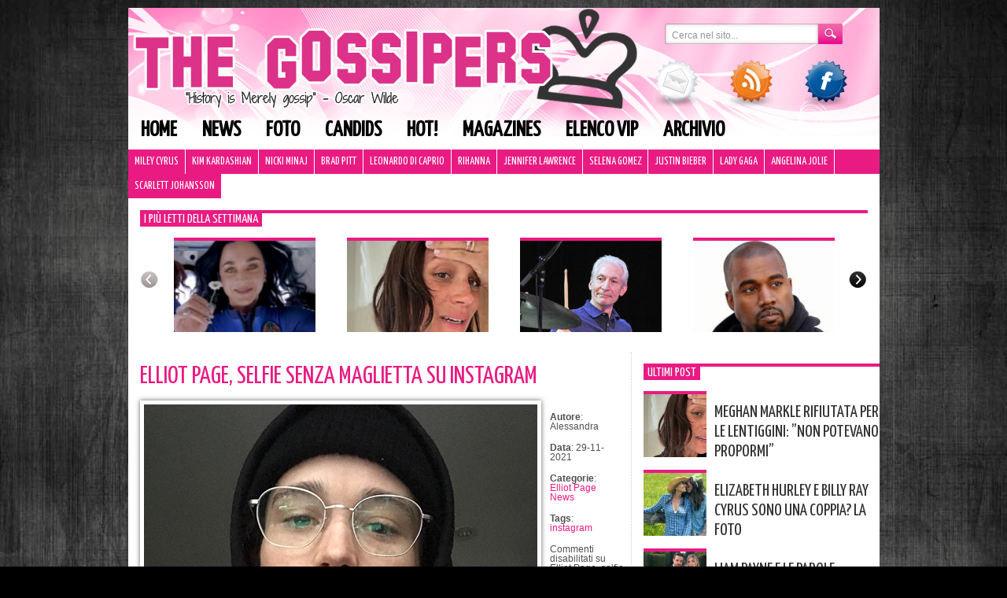

--- FILE ---
content_type: text/html; charset=UTF-8
request_url: https://www.thegossipers.com/gossip/elliot-page-selfie-senza-maglietta-su-instagram.asp
body_size: 11723
content:
<!DOCTYPE html PUBLIC "-//W3C//DTD XHTML 1.0 Transitional//EN" "//www.w3.org/TR/xhtml1/DTD/xhtml1-transitional.dtd"><html
xmlns="//www.w3.org/1999/xhtml" lang="it-IT"><head
profile="//gmpg.org/xfn/11"><meta
http-equiv="Content-Type" content="text/html; charset=UTF-8" /><title>Elliot Page, selfie senza maglietta su Instagram | Gossip</title><meta
name="generator" content="WordPress 4.9.9" /><link
rel="stylesheet" href="https://www.thegossipers.com/wp-content/themes/thegossipers/style.css?v=2" type="text/css" media="screen" /><link
rel="alternate" type="application/rss+xml" title="Gossip RSS Feed" href="https://www.thegossipers.com/feed" /><link
rel="pingback" href="https://www.thegossipers.com/xmlrpc.php" /><link
href='https://fonts.googleapis.com/css?family=Yanone+Kaffeesatz' rel='stylesheet' type='text/css'> <script type="text/javascript" src="https://www.thegossipers.com/wp-content/plugins/detect-adblock/js/ads.js"></script> <script type="text/javascript">if( window.AlobaidiDetectAdBlock === undefined ){
        		window.location = "https://www.thegossipers.com/?alobaidi_detect_adblock=true";
      		}</script> <link
rel="stylesheet" href="https://www.thegossipers.com/wp-content/plugins/MyAvatars/style.css" type="text/css" media="screen" /><meta
name="description"  content="Foto: @ Instagram/ Elliot Page Elliot Page ha condiviso su Instagram un selfie allo specchio in cui è ritratto senza maglietta. L&#039;attore ha appena acquistato un nuovo smartphone ed ha approfittato dell&#039;occasione per scattarsi un selfie e mostrare ai fan la qualità della fotocamera. &quot;Oh bene, il mio nuovo telefono" /><meta
name="keywords"  content="instagram,elliot page,news" /><link
rel="canonical" href="https://www.thegossipers.com/gossip/elliot-page-selfie-senza-maglietta-su-instagram.asp" /><link
rel="amphtml" href="https://www.thegossipers.com/gossip/elliot-page-selfie-senza-maglietta-su-instagram.asp/amp" /><meta
name="generator" content="AMP for WP 1.1.1"/><link
rel='dns-prefetch' href='//cdn.radiantmediatechs.com' /><link
rel='dns-prefetch' href='//ajax.googleapis.com' /><link
rel='dns-prefetch' href='//s.w.org' /> <script type="text/javascript">/*<![CDATA[*/window._wpemojiSettings = {"baseUrl":"https:\/\/s.w.org\/images\/core\/emoji\/11\/72x72\/","ext":".png","svgUrl":"https:\/\/s.w.org\/images\/core\/emoji\/11\/svg\/","svgExt":".svg","source":{"concatemoji":"https:\/\/www.thegossipers.com\/wp-includes\/js\/wp-emoji-release.min.js?ver=cb7b2ea836a20612f6cd6a220a7bf27a"}};
			!function(a,b,c){function d(a,b){var c=String.fromCharCode;l.clearRect(0,0,k.width,k.height),l.fillText(c.apply(this,a),0,0);var d=k.toDataURL();l.clearRect(0,0,k.width,k.height),l.fillText(c.apply(this,b),0,0);var e=k.toDataURL();return d===e}function e(a){var b;if(!l||!l.fillText)return!1;switch(l.textBaseline="top",l.font="600 32px Arial",a){case"flag":return!(b=d([55356,56826,55356,56819],[55356,56826,8203,55356,56819]))&&(b=d([55356,57332,56128,56423,56128,56418,56128,56421,56128,56430,56128,56423,56128,56447],[55356,57332,8203,56128,56423,8203,56128,56418,8203,56128,56421,8203,56128,56430,8203,56128,56423,8203,56128,56447]),!b);case"emoji":return b=d([55358,56760,9792,65039],[55358,56760,8203,9792,65039]),!b}return!1}function f(a){var c=b.createElement("script");c.src=a,c.defer=c.type="text/javascript",b.getElementsByTagName("head")[0].appendChild(c)}var g,h,i,j,k=b.createElement("canvas"),l=k.getContext&&k.getContext("2d");for(j=Array("flag","emoji"),c.supports={everything:!0,everythingExceptFlag:!0},i=0;i<j.length;i++)c.supports[j[i]]=e(j[i]),c.supports.everything=c.supports.everything&&c.supports[j[i]],"flag"!==j[i]&&(c.supports.everythingExceptFlag=c.supports.everythingExceptFlag&&c.supports[j[i]]);c.supports.everythingExceptFlag=c.supports.everythingExceptFlag&&!c.supports.flag,c.DOMReady=!1,c.readyCallback=function(){c.DOMReady=!0},c.supports.everything||(h=function(){c.readyCallback()},b.addEventListener?(b.addEventListener("DOMContentLoaded",h,!1),a.addEventListener("load",h,!1)):(a.attachEvent("onload",h),b.attachEvent("onreadystatechange",function(){"complete"===b.readyState&&c.readyCallback()})),g=c.source||{},g.concatemoji?f(g.concatemoji):g.wpemoji&&g.twemoji&&(f(g.twemoji),f(g.wpemoji)))}(window,document,window._wpemojiSettings);/*]]>*/</script> <style type="text/css">img.wp-smiley,
img.emoji {
	display: inline !important;
	border: none !important;
	box-shadow: none !important;
	height: 1em !important;
	width: 1em !important;
	margin: 0 .07em !important;
	vertical-align: -0.1em !important;
	background: none !important;
	padding: 0 !important;
}</style><link
rel='stylesheet' id='correlati_slidebox-css'  href='https://www.thegossipers.com/wp-content/plugins/correlati_slidebox/correlati_slidebox.css?v=2&#038;ver=cb7b2ea836a20612f6cd6a220a7bf27a' type='text/css' media='all' /><link
rel='stylesheet' id='st-widget-css'  href='https://www.thegossipers.com/wp-content/plugins/share-this/css/style.css?ver=cb7b2ea836a20612f6cd6a220a7bf27a' type='text/css' media='all' /><link
rel='stylesheet' id='wp-pagenavi-css'  href='https://www.thegossipers.com/wp-content/plugins/wp-pagenavi/pagenavi-css.css?ver=2.70' type='text/css' media='all' /> <script>if (document.location.protocol != "https:") {document.location = document.URL.replace(/^http:/i, "https:");}</script><script type='text/javascript' src='//cdn.radiantmediatechs.com/rmp/4.6.32/js/rmp.min.js?ver=cb7b2ea836a20612f6cd6a220a7bf27a'></script> <script type='text/javascript' src='https://ajax.googleapis.com/ajax/libs/jquery/1.7.1/jquery.min.js?ver=cb7b2ea836a20612f6cd6a220a7bf27a'></script> <link
rel='https://api.w.org/' href='https://www.thegossipers.com/wp-json/' /><link
rel="EditURI" type="application/rsd+xml" title="RSD" href="https://www.thegossipers.com/xmlrpc.php?rsd" /><link
rel="wlwmanifest" type="application/wlwmanifest+xml" href="https://www.thegossipers.com/wp-includes/wlwmanifest.xml" /><link
rel='shortlink' href='https://www.thegossipers.com/?p=121382' /><link
rel="alternate" type="application/json+oembed" href="https://www.thegossipers.com/wp-json/oembed/1.0/embed?url=https%3A%2F%2Fwww.thegossipers.com%2Fgossip%2Felliot-page-selfie-senza-maglietta-su-instagram.asp" /><link
rel="alternate" type="text/xml+oembed" href="https://www.thegossipers.com/wp-json/oembed/1.0/embed?url=https%3A%2F%2Fwww.thegossipers.com%2Fgossip%2Felliot-page-selfie-senza-maglietta-su-instagram.asp&#038;format=xml" />  <script type="text/javascript">/*<![CDATA[*/function bb2_addLoadEvent(func) {
	var oldonload = window.onload;
	if (typeof window.onload != 'function') {
		window.onload = func;
	} else {
		window.onload = function() {
			oldonload();
			func();
		}
	}
}
bb2_addLoadEvent(function() {
	for ( i=0; i < document.forms.length; i++ ) {
		if (document.forms[i].method == 'post') {
			var myElement = document.createElement('input');
			myElement.setAttribute('type', 'hidden');
			myElement.name = 'bb2_screener_';
			myElement.value = '1768975988 3.144.229.49';
			document.forms[i].appendChild(myElement);
		}
	}
});/*]]>*/</script> <script charset="utf-8" type="text/javascript">var switchTo5x=true;</script> <script charset="utf-8" type="text/javascript" id="st_insights_js" src="https://ws.sharethis.com/button/buttons.js?publisher=c8d4db62-5226-40da-b7a6-8caa6804afae&amp;product=sharethis-wordpress"></script> <script charset="utf-8" type="text/javascript">stLight.options({"publisher":"c8d4db62-5226-40da-b7a6-8caa6804afae"});var st_type="wordpress4.7.3";</script> <script type="text/javascript">/*<![CDATA[*/(function(url){
	if(/(?:Chrome\/26\.0\.1410\.63 Safari\/537\.31|WordfenceTestMonBot)/.test(navigator.userAgent)){ return; }
	var addEvent = function(evt, handler) {
		if (window.addEventListener) {
			document.addEventListener(evt, handler, false);
		} else if (window.attachEvent) {
			document.attachEvent('on' + evt, handler);
		}
	};
	var removeEvent = function(evt, handler) {
		if (window.removeEventListener) {
			document.removeEventListener(evt, handler, false);
		} else if (window.detachEvent) {
			document.detachEvent('on' + evt, handler);
		}
	};
	var evts = 'contextmenu dblclick drag dragend dragenter dragleave dragover dragstart drop keydown keypress keyup mousedown mousemove mouseout mouseover mouseup mousewheel scroll'.split(' ');
	var logHuman = function() {
		if (window.wfLogHumanRan) { return; }
		window.wfLogHumanRan = true;
		var wfscr = document.createElement('script');
		wfscr.type = 'text/javascript';
		wfscr.async = true;
		wfscr.src = url + '&r=' + Math.random();
		(document.getElementsByTagName('head')[0]||document.getElementsByTagName('body')[0]).appendChild(wfscr);
		for (var i = 0; i < evts.length; i++) {
			removeEvent(evts[i], logHuman);
		}
	};
	for (var i = 0; i < evts.length; i++) {
		addEvent(evts[i], logHuman);
	}
})('//www.thegossipers.com/?wordfence_lh=1&hid=684DCD2320F7843A02C76D07F505B566');/*]]>*/</script><meta
name="bmi-version" content="1.4.6" />  <script type="text/javascript">/*<![CDATA[*///
					// Create XMLHttpRequest object and set variables
					var xhr = ( window.XMLHttpRequest )
					  ? new XMLHttpRequest()
					  : new ActiveXObject( "Microsoft.XMLHTTP" ),
					url = 'https://www.thegossipers.com/wp-admin/admin-ajax.php',
					params = 'action=update_views_ajax&token=fd982b09c9&id=121382';
					// Set request method and target URL
					xhr.open( "POST", url, true );
					// Set request header
					xhr.setRequestHeader( "Content-type", "application/x-www-form-urlencoded" );
					// Hook into onreadystatechange
					xhr.onreadystatechange = function() {
						if ( 4 == xhr.readyState && 200 == xhr.status ) {
							if ( window.console && window.console.log ) {
								window.console.log( xhr.responseText );
							}
						}
					}
					// Send request
					xhr.send( params );
				///*]]>*/</script>  <script async src="https://pagead2.googlesyndication.com/pagead/js/adsbygoogle.js"></script> <script>(adsbygoogle = window.adsbygoogle || []).push({
          google_ad_client: "ca-pub-3225037306537113",
          enable_page_level_ads: true
     });</script> <script type="text/javascript">if(document.location.protocol=='http:'){
         var Tynt=Tynt||[];Tynt.push('a4vfsk2eqr36ZJadbi-bpO');Tynt.i={"ap":"Leggi l'originale: "};
         (function(){var s=document.createElement('script');s.async="async";s.type="text/javascript";s.src='//tcr.tynt.com/ti.js';var h=document.getElementsByTagName('script')[0];h.parentNode.insertBefore(s,h);})();
        }</script> <script type="text/javascript" src="/wp-content/themes/thegossipers/js/jquery.tools.min.js"></script> <script type="text/javascript">/*<![CDATA[*///$.noConflict();
jQuery(document).ready(function($) {
   /*$('body').css({"background-image":"url(//www.thegossipers.com/wp-content/uploads/2014/07/skin_app_1.jpg)",	 "background-repeat": "no-repeat", "background-color":"#1A1A1A", "background-position": "top center"});
          var widthleft = ($(window).width() - ($('#page').offset().left + $('#page').outerWidth()));
	  $('#page').css({"padding":"0 7px","margin-top":"0"});
	  $('.tbar').css({"position":"relative"});
	  $( 'body' ).prepend( '<a style="display:block;width:100%;height:100px;cursor:pointer;" href="/thegossipers-su-mobile"></a>' );
	  $( 'body' ).prepend( '<a style="display:block;width:'+widthleft+'px;position:absolute;height:600px;left:0;cursor:pointer;" href="/thegossipers-su-mobile"></a>' );
	  $( 'body' ).prepend( '<a style="display:block;width:'+widthleft+'px;position:absolute;height:600px;right:0;cursor:pointer;" href="/thegossipers-su-mobile"></a>' );
	  $('#tbarul').css('width','910px');  */
       //$("#page").css("paddingLeft","4px");
       //$("#page").css("paddingRight","4px");
  // initialize scrollable
  $(".scrollable").scrollable();
  $(".wpp-thumbnail").hover(function(){
                  if (!$(this).hasClass("active")){
                          $(this).addClass("active");
                          $(this).children().fadeIn(200);
                  }
  },function(){
          $(this).removeClass("active");
          $(this).children().fadeOut(100);
  }
  );
    $(".hovergallery").hover(function(){
                  if (!$(this).hasClass("active")){
                          $(this).addClass("active");
                          $(this).find(".title").fadeIn(200);
                  }
  },function(){
          $(this).removeClass("active");
          $(this).find(".title").fadeOut(100);
  }
  );
    $(".title-over").hover(function(){
                  if (!$(this).hasClass("active")){
                          $(this).addClass("active");
                          $(this).find("h2").children().addClass("hover");
                         // $(this).find("img").stop().animate({"opacity": 0.7});
                  }
  },function(){
          $(this).removeClass("active");
         $(this).find("h2").children().removeClass("hover");
      //   $(this).find("img").stop().animate({"opacity": 1});
  }
  );
                /* =Reflection Nav
        -------------------------------------------------------------------------- */
    $("#icone img").hover(function() {
        $(this).stop().animate({ top: "-10px" }, 200);
    },function(){
        $(this).stop().animate({ top: "0px" }, 200);
    });
    $("#header-menu a").hover(function() {
        $(this).stop().animate({ marginTop: "-10px", paddingBottom: "20px" }, 200);
    },function(){
        $(this).stop().animate({ marginTop: "0px", paddingBottom: "10px" }, 200);
    });
// End jQuery doc ready
});/*]]>*/</script>  <script type="text/javascript" src="https://c.ad6media.fr/l.js"></script> </head><body
data-rsssl=1><div
id="banner_leaderboard"> <script type="text/javascript" src="//www.gossip.it/newsite_2011/banner/display.php?posizione=100"></script></div><div
id="page"><div
id="header"><div
id="searchform"><form
role="search" method="get" action="https://www.thegossipers.com/"><div> <input
type="text" class="searchtext" onblur="if (this.value == '') {this.value = 'Cerca nel sito...';}" onfocus="if (this.value == 'Cerca nel sito...') {this.value = '';}" value="Cerca nel sito..." name="s" id="s" /> <input
type="submit" id="searchsubmit" class="searchbutton" value="" /></div></form></div><div
class="clear"></div><div
id="icone"> <a
href="/contatta/"><img
src="https://www.thegossipers.com/wp-content/themes/thegossipers/images/ico_mail.png" alt="Contatti" /></a><a
href="/feed/"><img
style="left:95px;" src="https://www.thegossipers.com/wp-content/themes/thegossipers/images/ico_rss.png" /></a><a
href="https://www.facebook.com/pages/The-Gossipers/43940492959" target="_blank"><img
style="left:190px;" src="https://www.thegossipers.com/wp-content/themes/thegossipers/images/ico_facebook.png" /></a></div><div
class="menu-header-menu-container"><ul
id="header-menu" class="menu"><li
id="menu-item-42562" class="menu-item menu-item-type-custom menu-item-object-custom menu-item-home menu-item-42562"><a
href="https://www.thegossipers.com/">Home</a></li><li
id="menu-item-42553" class="menu-item menu-item-type-taxonomy menu-item-object-category current-post-ancestor current-menu-parent current-post-parent menu-item-42553"><a
href="https://www.thegossipers.com/gossip/category/news">News</a></li><li
id="menu-item-65710" class="menu-item menu-item-type-taxonomy menu-item-object-category menu-item-65710"><a
href="https://www.thegossipers.com/gossip/category/foto-2">Foto</a></li><li
id="menu-item-42554" class="menu-item menu-item-type-taxonomy menu-item-object-category menu-item-42554"><a
href="https://www.thegossipers.com/gossip/category/candids">Candids</a></li><li
id="menu-item-42560" class="menu-item menu-item-type-taxonomy menu-item-object-category menu-item-42560"><a
href="https://www.thegossipers.com/gossip/category/hot">Hot!</a></li><li
id="menu-item-42556" class="menu-item menu-item-type-taxonomy menu-item-object-category menu-item-42556"><a
href="https://www.thegossipers.com/gossip/category/magazines">Magazines</a></li><li
id="menu-item-42559" class="menu-item menu-item-type-post_type menu-item-object-page menu-item-42559"><a
href="https://www.thegossipers.com/elenco">Elenco vip</a></li><li
id="menu-item-42558" class="menu-item menu-item-type-post_type menu-item-object-page menu-item-42558"><a
href="https://www.thegossipers.com/archivio-gossip">Archivio</a></li></ul></div><div
class="clear"></div><ul
id="header2-menu" class="menu"><li
id="menu-item-64243" class="menu-item menu-item-type-taxonomy menu-item-object-category menu-item-64243"><a
href="https://www.thegossipers.com/gossip/category/miley-cyrus">Miley Cyrus</a></li><li
id="menu-item-64244" class="menu-item menu-item-type-taxonomy menu-item-object-category menu-item-64244"><a
href="https://www.thegossipers.com/gossip/category/kim-kardashian">Kim Kardashian</a></li><li
id="menu-item-64245" class="menu-item menu-item-type-taxonomy menu-item-object-category menu-item-64245"><a
href="https://www.thegossipers.com/gossip/category/nicki-minaj">Nicki Minaj</a></li><li
id="menu-item-64246" class="menu-item menu-item-type-taxonomy menu-item-object-category menu-item-64246"><a
href="https://www.thegossipers.com/gossip/category/brad-pitt">Brad Pitt</a></li><li
id="menu-item-64247" class="menu-item menu-item-type-taxonomy menu-item-object-category menu-item-64247"><a
href="https://www.thegossipers.com/gossip/category/leonardo-di-caprio">Leonardo Di Caprio</a></li><li
id="menu-item-64248" class="menu-item menu-item-type-taxonomy menu-item-object-category menu-item-64248"><a
href="https://www.thegossipers.com/gossip/category/rihanna">Rihanna</a></li><li
id="menu-item-64249" class="menu-item menu-item-type-taxonomy menu-item-object-category menu-item-64249"><a
href="https://www.thegossipers.com/gossip/category/jennifer-lawrence">Jennifer Lawrence</a></li><li
id="menu-item-64250" class="menu-item menu-item-type-taxonomy menu-item-object-category menu-item-64250"><a
href="https://www.thegossipers.com/gossip/category/selena-gomez">Selena Gomez</a></li><li
id="menu-item-64251" class="menu-item menu-item-type-taxonomy menu-item-object-category menu-item-64251"><a
href="https://www.thegossipers.com/gossip/category/justin-bieber">Justin Bieber</a></li><li
id="menu-item-64252" class="menu-item menu-item-type-taxonomy menu-item-object-category menu-item-64252"><a
href="https://www.thegossipers.com/gossip/category/lady-gaga">Lady Gaga</a></li><li
id="menu-item-64253" class="menu-item menu-item-type-taxonomy menu-item-object-category menu-item-64253"><a
href="https://www.thegossipers.com/gossip/category/angelina-jolie">Angelina Jolie</a></li><li
id="menu-item-64254" class="menu-item menu-item-type-taxonomy menu-item-object-category menu-item-64254"><a
href="https://www.thegossipers.com/gossip/category/scarlett-johansson">Scarlett Johansson</a></li></ul><div
class="clear" style="height:15px;"></div><div
id="scrollable_container"><h3 class="titoletto"><span>I più letti della settimana</span></h3> <a
class="prev browse left"></a><div
class="scrollable" id="scrollable"><div
class="items"><div
class="wpp-thumbnail" style="background-image:url(https://www.thegossipers.com/wp-content/uploads/wordpress-popular-posts/122662-180x120.jpg);"><div
class="hidden_meta"><a
href="https://www.thegossipers.com/gossip/katy-perry-condivide-immagini-del-suo-viaggio-nello-spazio.asp" title="Katy Perry condivide immagini del suo viaggio nello spazio" class="wpp-post-title" target="_self">Katy Perry condivide immagini del suo viaggio nello spazio</a><div
class="icon"><img
src="/wp-content/themes/thegossipers/images/search.png" alt="Vai" /></div></div></div><div
class="wpp-thumbnail" style="background-image:url(https://www.thegossipers.com/wp-content/uploads/wordpress-popular-posts/122674-180x120.jpg);"><div
class="hidden_meta"><a
href="https://www.thegossipers.com/gossip/meghan-markle-rifiutata-per-le-lentiggini-agente-non-poteva-propormi.asp" title="Meghan Markle rifiutata per le lentiggini: &#8221;Non potevano propormi&#8221;" class="wpp-post-title" target="_self">Meghan Markle rifiutata per le lentiggini: &#8221;Non potevano propormi&#8221;</a><div
class="icon"><img
src="/wp-content/themes/thegossipers/images/search.png" alt="Vai" /></div></div></div><div
class="wpp-thumbnail" style="background-image:url(https://www.thegossipers.com/wp-content/uploads/wordpress-popular-posts/119634-180x120.jpg);"><div
class="hidden_meta"><a
href="https://www.thegossipers.com/gossip/e-morto-charlie-watts-dei-rolling-stones.asp" title="È morto Charlie Watts dei Rolling Stones" class="wpp-post-title" target="_self">È morto Charlie Watts dei Rolling Stones</a><div
class="icon"><img
src="/wp-content/themes/thegossipers/images/search.png" alt="Vai" /></div></div></div><div
class="wpp-thumbnail" style="background-image:url(https://www.thegossipers.com/wp-content/uploads/wordpress-popular-posts/119616-180x120.jpg);"><div
class="hidden_meta"><a
href="https://www.thegossipers.com/gossip/kanye-west-cambia-nome-e-rompe-con-irina.asp" title="Kanye West cambia nome e rompe con Irina" class="wpp-post-title" target="_self">Kanye West cambia nome e rompe con Irina</a><div
class="icon"><img
src="/wp-content/themes/thegossipers/images/search.png" alt="Vai" /></div></div></div><div
class="wpp-thumbnail" style="background-image:url(https://www.thegossipers.com/wp-content/uploads/wordpress-popular-posts/122409-180x120.jpg);"><div
class="hidden_meta"><a
href="https://www.thegossipers.com/gossip/megan-fox-e-machine-gun-kelly-sono-sul-lago-di-como.asp" title="Megan Fox e Machine Gun Kelly sono sul lago di Como" class="wpp-post-title" target="_self">Megan Fox e Machine Gun Kelly sono sul lago di Como</a><div
class="icon"><img
src="/wp-content/themes/thegossipers/images/search.png" alt="Vai" /></div></div></div><div
class="wpp-thumbnail" style="background-image:url(//www.thegossipers.com/wp-content/plugins/wordpress-popular-posts/no_thumb.jpg);"><div
class="hidden_meta"><a
href="https://www.thegossipers.com/gossip/justin-bieber-il-messaggio-per-hailey-e-dolcissimo.asp" title="Justin Bieber, il messaggio per Hailey è dolcissimo" class="wpp-post-title" target="_self">Justin Bieber, il messaggio per Hailey è dolcissimo</a><div
class="icon"><img
src="/wp-content/themes/thegossipers/images/search.png" alt="Vai" /></div></div></div><div
class="wpp-thumbnail" style="background-image:url(https://www.thegossipers.com/wp-content/uploads/wordpress-popular-posts/89246-180x120.jpg);"><div
class="hidden_meta"><a
href="https://www.thegossipers.com/gossip/orlando-bloom-e-la-t-shirt-dedicata-a-flynn.asp" title="Orlando Bloom e la t-shirt dedicata a Flynn" class="wpp-post-title" target="_self">Orlando Bloom e la t-shirt dedicata a Flynn</a><div
class="icon"><img
src="/wp-content/themes/thegossipers/images/search.png" alt="Vai" /></div></div></div><div
class="wpp-thumbnail" style="background-image:url(https://www.thegossipers.com/wp-content/uploads/wordpress-popular-posts/121997-180x120.jpg);"><div
class="hidden_meta"><a
href="https://www.thegossipers.com/gossip/i-fan-di-ryan-phillippe-hanno-pensato-che-avesse-fatto-caming-out.asp" title="I fan di Ryan Phillippe hanno pensato che avesse fatto caming out" class="wpp-post-title" target="_self">I fan di Ryan Phillippe hanno pensato che avesse fatto caming out</a><div
class="icon"><img
src="/wp-content/themes/thegossipers/images/search.png" alt="Vai" /></div></div></div><div
class="wpp-thumbnail" style="background-image:url(https://www.thegossipers.com/wp-content/uploads/wordpress-popular-posts/122536-180x120.jpg);"><div
class="hidden_meta"><a
href="https://www.thegossipers.com/gossip/ashley-benson-e-g-eazy-sono-ritornati-insieme.asp" title="Ashley Benson e G-Eazy sono ritornati insieme" class="wpp-post-title" target="_self">Ashley Benson e G-Eazy sono ritornati insieme</a><div
class="icon"><img
src="/wp-content/themes/thegossipers/images/search.png" alt="Vai" /></div></div></div><div
class="wpp-thumbnail" style="background-image:url(https://www.thegossipers.com/wp-content/uploads/wordpress-popular-posts/119771-180x120.jpg);"><div
class="hidden_meta"><a
href="https://www.thegossipers.com/gossip/jennifer-lawrence-e-incinta.asp" title="Jennifer Lawrence è incinta" class="wpp-post-title" target="_self">Jennifer Lawrence è incinta</a><div
class="icon"><img
src="/wp-content/themes/thegossipers/images/search.png" alt="Vai" /></div></div></div><div
class="wpp-thumbnail" style="background-image:url(//www.thegossipers.com/wp-content/plugins/wordpress-popular-posts/no_thumb.jpg);"><div
class="hidden_meta"><a
href="https://www.thegossipers.com/gossip/ecco-come-james-blunt-tratta-i-fans.asp" title="Ecco come James Blunt tratta i fans!" class="wpp-post-title" target="_self">Ecco come James Blunt tratta i fans!</a><div
class="icon"><img
src="/wp-content/themes/thegossipers/images/search.png" alt="Vai" /></div></div></div><div
class="wpp-thumbnail" style="background-image:url(https://www.thegossipers.com/wp-content/uploads/wordpress-popular-posts/122606-180x120.jpg);"><div
class="hidden_meta"><a
href="https://www.thegossipers.com/gossip/jennifer-lopez-e-la-figlia-emme-look-coordinati-alla-premiere-foto.asp" title="Jennifer Lopez e la figlia Emme, look coordinati alla premiere: foto" class="wpp-post-title" target="_self">Jennifer Lopez e la figlia Emme, look coordinati alla premiere: foto</a><div
class="icon"><img
src="/wp-content/themes/thegossipers/images/search.png" alt="Vai" /></div></div></div><div
class="wpp-thumbnail" style="background-image:url(//www.thegossipers.com/wp-content/plugins/wordpress-popular-posts/no_thumb.jpg);"><div
class="hidden_meta"><a
href="https://www.thegossipers.com/gossip/thats-how-she-became-the-nanny.asp" title="That&#8217;s how she became the Nanny!" class="wpp-post-title" target="_self">That&#8217;s how she became the Nanny!</a><div
class="icon"><img
src="/wp-content/themes/thegossipers/images/search.png" alt="Vai" /></div></div></div><div
class="wpp-thumbnail" style="background-image:url(https://www.thegossipers.com/wp-content/uploads/wordpress-popular-posts/119765-180x120.jpg);"><div
class="hidden_meta"><a
href="https://www.thegossipers.com/gossip/uzo-aduba-bikini-arancione-sui-social.asp" title="Uzo Aduba, bikini arancione sui social" class="wpp-post-title" target="_self">Uzo Aduba, bikini arancione sui social</a><div
class="icon"><img
src="/wp-content/themes/thegossipers/images/search.png" alt="Vai" /></div></div></div><div
class="wpp-thumbnail" style="background-image:url(https://www.thegossipers.com/wp-content/uploads/wordpress-popular-posts/96479-180x120.jpg);"><div
class="hidden_meta"><a
href="https://www.thegossipers.com/gossip/noah-cyrus-in-lingerie-su-instagram.asp" title="Noah Cyrus in lingerie su Instagram" class="wpp-post-title" target="_self">Noah Cyrus in lingerie su Instagram</a><div
class="icon"><img
src="/wp-content/themes/thegossipers/images/search.png" alt="Vai" /></div></div></div><div
class="wpp-thumbnail" style="background-image:url(https://www.thegossipers.com/wp-content/uploads/wordpress-popular-posts/122667-180x120.jpg);"><div
class="hidden_meta"><a
href="https://www.thegossipers.com/gossip/liam-payne-e-le-parole-agghiaccianti-alla-fidanzata-prima-della-morte.asp" title="Liam Payne e le parole ‘agghiaccianti’ alla fidanzata prima della morte" class="wpp-post-title" target="_self">Liam Payne e le parole ‘agghiaccianti’ alla fidanzata prima della morte</a><div
class="icon"><img
src="/wp-content/themes/thegossipers/images/search.png" alt="Vai" /></div></div></div><div
class="wpp-thumbnail" style="background-image:url(https://www.thegossipers.com/wp-content/uploads/wordpress-popular-posts/96514-180x120.jpg);"><div
class="hidden_meta"><a
href="https://www.thegossipers.com/gossip/selena-e-taylor-duettano-durante-il-reputation-tour.asp" title="Selena e Taylor duettano durante il Reputation Tour" class="wpp-post-title" target="_self">Selena e Taylor duettano durante il Reputation Tour</a><div
class="icon"><img
src="/wp-content/themes/thegossipers/images/search.png" alt="Vai" /></div></div></div><div
class="wpp-thumbnail" style="background-image:url(https://www.thegossipers.com/wp-content/uploads/wordpress-popular-posts/98111-180x120.jpg);"><div
class="hidden_meta"><a
href="https://www.thegossipers.com/gossip/teen-choice-awards-la-lista-dei-vincitori.asp" title="Teen Choice Awards, la lista dei vincitori" class="wpp-post-title" target="_self">Teen Choice Awards, la lista dei vincitori</a><div
class="icon"><img
src="/wp-content/themes/thegossipers/images/search.png" alt="Vai" /></div></div></div><div
class="wpp-thumbnail" style="background-image:url(https://www.thegossipers.com/wp-content/uploads/wordpress-popular-posts/122639-180x120.jpg);"><div
class="hidden_meta"><a
href="https://www.thegossipers.com/gossip/meghan-markle-e-la-complicazione-spaventosa-ho-avuto-la-preeclampsia-post-partum.asp" title="Meghan, complicazione ‘spaventosa’: &#8221;Ho avuto la preeclampsia&#8221;" class="wpp-post-title" target="_self">Meghan, complicazione ‘spaventosa’: &#8221;Ho avuto la preeclampsia&#8221;</a><div
class="icon"><img
src="/wp-content/themes/thegossipers/images/search.png" alt="Vai" /></div></div></div><div
class="wpp-thumbnail" style="background-image:url(https://www.thegossipers.com/wp-content/uploads/wordpress-popular-posts/122670-180x120.jpg);"><div
class="hidden_meta"><a
href="https://www.thegossipers.com/gossip/elizabeth-hurley-e-billy-ray-cyrus-sono-una-coppia-la-foto.asp" title="Elizabeth Hurley e Billy Ray Cyrus sono una coppia? La foto" class="wpp-post-title" target="_self">Elizabeth Hurley e Billy Ray Cyrus sono una coppia? La foto</a><div
class="icon"><img
src="/wp-content/themes/thegossipers/images/search.png" alt="Vai" /></div></div></div><div
class="wpp-thumbnail" style="background-image:url(https://www.thegossipers.com/wp-content/uploads/wordpress-popular-posts/77641-180x120.jpg);"><div
class="hidden_meta"><a
href="https://www.thegossipers.com/gossip/orlando-bloom-e-katy-perry-mano-nella-mano-a-west-hollywood.asp" title="Orlando Bloom e Katy Perry mano nella mano a West Hollywood" class="wpp-post-title" target="_self">Orlando Bloom e Katy Perry mano nella mano a West Hollywood</a><div
class="icon"><img
src="/wp-content/themes/thegossipers/images/search.png" alt="Vai" /></div></div></div><div
class="wpp-thumbnail" style="background-image:url(https://www.thegossipers.com/wp-content/uploads/wordpress-popular-posts/95430-180x120.jpg);"><div
class="hidden_meta"><a
href="https://www.thegossipers.com/gossip/cara-delevingne-e-paris-jackson-sono-una-coppia.asp" title="Cara Delevingne e Paris Jackson sono una coppia?" class="wpp-post-title" target="_self">Cara Delevingne e Paris Jackson sono una coppia?</a><div
class="icon"><img
src="/wp-content/themes/thegossipers/images/search.png" alt="Vai" /></div></div></div><div
class="wpp-thumbnail" style="background-image:url(https://www.thegossipers.com/wp-content/uploads/wordpress-popular-posts/122650-180x120.jpg);"><div
class="hidden_meta"><a
href="https://www.thegossipers.com/gossip/regina-camilla-e-il-cibo-in-italia-perche-sapore-migliore.asp" title="La Regina Camilla e il cibo in Italia: &#8221;Perché ha un sapore migliore?&#8221;" class="wpp-post-title" target="_self">La Regina Camilla e il cibo in Italia: &#8221;Perché ha un sapore migliore?&#8221;</a><div
class="icon"><img
src="/wp-content/themes/thegossipers/images/search.png" alt="Vai" /></div></div></div><div
class="wpp-thumbnail" style="background-image:url(https://www.thegossipers.com/wp-content/uploads/wordpress-popular-posts/110279-180x120.jpg);"><div
class="hidden_meta"><a
href="https://www.thegossipers.com/gossip/hilarie-burton-si-tiene-la-ricrescita-in-segno-di-solidarieta.asp" title="Hilarie Burton si tiene la ricrescita in segno di solidarietà" class="wpp-post-title" target="_self">Hilarie Burton si tiene la ricrescita in segno di solidarietà</a><div
class="icon"><img
src="/wp-content/themes/thegossipers/images/search.png" alt="Vai" /></div></div></div></div></div> <a
class="next browse right"></a></div><div
class="clear"></div></div><div
id="main"><div
id="content"><div
class="post" id="post-121382"><div
class="post-title"><h2><a
href="https://www.thegossipers.com/gossip/elliot-page-selfie-senza-maglietta-su-instagram.asp" rel="bookmark" title="Permanent Link to Elliot Page, selfie senza maglietta su Instagram">Elliot Page, selfie senza maglietta su Instagram</a></h2><div
class="clear"></div></div>  <script type='text/javascript'>/*<![CDATA[*///
   var m3_u = (location.protocol=='https:'?'https://adx.4strokemedia.com/www/delivery/vastajs.php':'//adx.4strokemedia.com/www/delivery/vastajs.php');
   var m3_r = Math.floor(Math.random()*99999999999);
   if (!document.MAX_used) document.MAX_used = ',';
   document.write ("<scr"+"ipt type='text/javascript' src='"+m3_u);
   document.write ("?zoneid=2983");
   document.write ('&amp;cb=' + m3_r);
   if (document.MAX_used != ',') document.write ("&amp;exclude=" + document.MAX_used);
   document.write (document.charset ? '&amp;charset='+document.charset : (document.characterSet ? '&amp;charset='+document.characterSet : ''));
   document.write ("&amp;loc=" + escape(window.location));
   if (document.referrer) document.write ("&amp;referer=" + escape(document.referrer));
   if (document.context) document.write ("&context=" + escape(document.context));
   if (document.mmm_fo) document.write ("&amp;mmm_fo=1");
   document.write ("'><\/scr"+"ipt>");
///*]]>*/</script><noscript><a
href='//adx.4strokemedia.com/www/delivery/ck.php?n=a729acc7&amp;cb=INSERT_RANDOM_NUMBER_HERE' target='_blank'><img
src='//adx.4strokemedia.com/www/delivery/avw.php?zoneid=2983&amp;cb=INSERT_RANDOM_NUMBER_HERE&amp;n=a729acc7' border='0' alt='' /></a></noscript><div
class="post-entry"><div
id="attachment_114755" style="width: 510px" class="wp-caption alignnone"><img
class="size-full wp-image-114755" src="https://www.thegossipers.com/wp-content/uploads/2020/12/elliot-page.jpg" alt="elliot page Elliot Page, selfie senza maglietta su Instagram" width="500" height="396" srcset="https://www.thegossipers.com/wp-content/uploads/2020/12/elliot-page.jpg 500w, https://www.thegossipers.com/wp-content/uploads/2020/12/elliot-page-150x119.jpg 150w" sizes="(max-width: 500px) 100vw, 500px" title="Elliot Page, selfie senza maglietta su Instagram" /><p
class="wp-caption-text">Foto: @ Instagram/ Elliot Page</p></div><p><strong>Elliot Page</strong> ha condiviso su Instagram un selfie allo specchio in cui è ritratto senza maglietta.</p><p>L&#8217;attore ha appena acquistato un nuovo smartphone ed ha approfittato dell&#8217;occasione per scattarsi un selfie e mostrare ai fan la qualità della fotocamera.<span
id="more-121382"></span></p><p>&#8220;<em>Oh bene, il mio nuovo telefono funziona</em>.&#8221; ha scritto nella caption del post.</p><div
id="attachment_121383" style="width: 510px" class="wp-caption alignnone"><img
class="size-full wp-image-121383" src="https://www.thegossipers.com/wp-content/uploads/2021/11/261944725_267127862060885_7821997736653773602_n.jpg" alt="261944725 267127862060885 7821997736653773602 n Elliot Page, selfie senza maglietta su Instagram" width="500" height="625" srcset="https://www.thegossipers.com/wp-content/uploads/2021/11/261944725_267127862060885_7821997736653773602_n.jpg 500w, https://www.thegossipers.com/wp-content/uploads/2021/11/261944725_267127862060885_7821997736653773602_n-150x188.jpg 150w" sizes="(max-width: 500px) 100vw, 500px" title="Elliot Page, selfie senza maglietta su Instagram" /><p
class="wp-caption-text">Foto: @ Instagram/ Elliot Page</p></div><p><a
href="https://www.thegossipers.com/gossip/elliot-page-prima-foto-a-torso-nudo.asp">La scorsa estate</a> Elliot ha postato per la prima volta sui social una foto in cui era ritratto in bermuda, durante una giornata in piscina. In quell&#8217;occasione aveva deciso di mostrarsi col suo nuovo fisico da uomo, a poche settimane dalla rimozione chirurgica del seno, ulteriore passaggio nella transazione da donna a uomo.</p></div><div
class="post-info"><div
id="iconesharing"> <span
class='st_facebook_large' st_title='Elliot Page, selfie senza maglietta su Instagram' st_url='https://www.thegossipers.com/gossip/elliot-page-selfie-senza-maglietta-su-instagram.asp' displayText='facebook'></span><span
class='st_twitter_large' st_title='Elliot Page, selfie senza maglietta su Instagram' st_url='https://www.thegossipers.com/gossip/elliot-page-selfie-senza-maglietta-su-instagram.asp' displayText='twitter'></span><span
class='st_email_large' st_title='Elliot Page, selfie senza maglietta su Instagram' st_url='https://www.thegossipers.com/gossip/elliot-page-selfie-senza-maglietta-su-instagram.asp' displayText='email'></span><span
class='st_sharethis_large' st_title='Elliot Page, selfie senza maglietta su Instagram' st_url='https://www.thegossipers.com/gossip/elliot-page-selfie-senza-maglietta-su-instagram.asp' displayText='sharethis'></span> <script charset="utf-8" type="text/javascript">var switchTo5x=true;</script><script charset="utf-8" type="text/javascript" src="//w.sharethis.com/button/buttons.js"></script><script type="text/javascript">stLight.options({publisher:'c8d4db62-5226-40da-b7a6-8caa6804afae'});var st_type='wordpress3.5.1';</script> </div><div
class="divisore"></div> <b>Autore</b>: Alessandra<div
class="divisore"></div> <b>Data</b>: 29-11-2021<div
class="divisore"></div> <b>Categorie</b>:<br
/><a
href="https://www.thegossipers.com/gossip/category/elliot-page" rel="category tag">Elliot Page</a><br
/><a
href="https://www.thegossipers.com/gossip/category/news" rel="category tag">News</a><div
class="divisore"></div> <b>Tags</b>:<br
/><a
href="https://www.thegossipers.com/gossip/tag/instagram" rel="tag">instagram</a><div
class="divisore"></div> <span>Commenti disabilitati<span
class="screen-reader-text"> su Elliot Page, selfie senza maglietta su Instagram</span></span><div
class="divisore"></div></div><div
class="clear"></div></div><div
class="clear"></div><div
class="clear"></div><h3 class="titoletto"><span>Ti potrebbero interessare anche...</span></h3><div
class="OUTBRAIN" data-src="https://www.thegossipers.com/gossip/elliot-page-selfie-senza-maglietta-su-instagram.asp" data-widget-id="AR_1" data-ob-template="thegossiper" ></div> <script type="text/javascript" src="//widgets.outbrain.com/outbrain.js"></script> <div
class="divisore"></div><h3 class="titoletto"><span><span
class="dsq-postid" data-dsqidentifier="121382 https://www.thegossipers.com/?p=121382">Commenta ora!</span></span></h3><p
class="nocomments">I commenti sono disabilitati.</p><div
class="navigation"><div
class="navigation-previous"></div><div
class="navigation-next"></div></div><div
class="clear"></div></div><div
id="sidebar"><div
id="banner-top" class="banner-top"> <script type="text/javascript" src="//www.gossip.it/newsite_2011/banner/display.php?posizione=16"></script> </div><div
class="divisore"></div><h3 class="titoletto"><span>Ultimi post</span></h3><ul
id="ultimipost"><li><a
href="https://www.thegossipers.com/gossip/meghan-markle-rifiutata-per-le-lentiggini-agente-non-poteva-propormi.asp"><img
width="80" height="80" src="https://www.thegossipers.com/wp-content/uploads/2025/04/lancio-MEGHAN-TG-1-150x150.jpg" class="attachment-80x80 size-80x80 wp-post-image" alt="" /></a><a
class="title" href="https://www.thegossipers.com/gossip/meghan-markle-rifiutata-per-le-lentiggini-agente-non-poteva-propormi.asp">Meghan Markle rifiutata per le lentiggini: &#8221;Non potevano propormi&#8221;</a><div
class="clear"></div></li><li><a
href="https://www.thegossipers.com/gossip/elizabeth-hurley-e-billy-ray-cyrus-sono-una-coppia-la-foto.asp"><img
width="80" height="80" src="https://www.thegossipers.com/wp-content/uploads/2025/04/lancio-CYRUS-tg-150x150.jpg" class="attachment-80x80 size-80x80 wp-post-image" alt="" /></a><a
class="title" href="https://www.thegossipers.com/gossip/elizabeth-hurley-e-billy-ray-cyrus-sono-una-coppia-la-foto.asp">Elizabeth Hurley e Billy Ray Cyrus sono una coppia? La foto</a><div
class="clear"></div></li><li><a
href="https://www.thegossipers.com/gossip/liam-payne-e-le-parole-agghiaccianti-alla-fidanzata-prima-della-morte.asp"><img
width="80" height="80" src="https://www.thegossipers.com/wp-content/uploads/2025/04/lancio-payne-tg-150x150.jpg" class="attachment-80x80 size-80x80 wp-post-image" alt="" /></a><a
class="title" href="https://www.thegossipers.com/gossip/liam-payne-e-le-parole-agghiaccianti-alla-fidanzata-prima-della-morte.asp">Liam Payne e le parole ‘agghiaccianti’ alla fidanzata prima della morte</a><div
class="clear"></div></li></ul><div
class="clear divisore"></div><h3 class="titoletto"><span>ULTIME GALLERY</span></h3><div
id="ultimegallery"><div
class="contenitoregallery"><div
class="hovergallery" style="background:url(https://www.thegossipers.com/wp-content/uploads/2025/03/lancio-LOPEZ-3-150x150.jpg);margin-right:10px;"> <a
class="title" href="https://www.thegossipers.com/gossip/jennifer-lopez-e-la-figlia-emme-look-coordinati-alla-premiere-foto.asp">Jennifer Lopez e la figlia Emme, look coordinati alla premiere: foto</a></div><div
class="hovergallery" style="background:url(https://www.thegossipers.com/wp-content/uploads/2020/07/kendall-jenner-150x150.jpg);"> <a
class="title" href="https://www.thegossipers.com/gossip/kendall-jenner-bikini-micro-sulla-neve.asp">Kendall Jenner, bikini micro sulla neve</a></div><div
class="clear divisoresmall"></div></div><div
class="contenitoregallery"><div
class="hovergallery" style="background:url(https://www.thegossipers.com/wp-content/uploads/2022/01/megan-fox-mgk-covr-150x150.jpg);margin-right:10px;"> <a
class="title" href="https://www.thegossipers.com/gossip/megan-fox-e-machine-gun-kelly-sono-sul-lago-di-como.asp">Megan Fox e Machine Gun Kelly sono sul lago di Como</a></div><div
class="hovergallery" style="background:url(https://www.thegossipers.com/wp-content/uploads/2022/01/william-e-kate-150x150.jpg);"> <a
class="title" href="https://www.thegossipers.com/gossip/kate-middleton-i-ritratti-per-i-suoi-40-anni.asp">Kate Middleton i ritratti per i suoi 40 anni</a></div><div
class="clear divisoresmall"></div></div></div><div
class="all"><a
href="/gossip/foto-gallery">TUTTE LE GALLERY &raquo;</a></div><div
class="divisore"></div><h3 class="titoletto"><span>ULTIMO VIDEO</span></h3><div
id="wrapperone"><div
id="myVideo2"></div><div
class="titleover">Orlando Bloom e la t-shirt dedicata a Flynn</div><div
id="videounder"><a
href="https://www.thegossipers.com/gossip/orlando-bloom-e-la-t-shirt-dedicata-a-flynn.asp">Vai al post</a></div></div><div
id="context_video2"><div
id="myVideo2" style=""></div></div><script type="text/javascript">/*<![CDATA[*/var bitrates = {
  mp4: [ "//www.sveline.com/thegossipers/orlandobloomflynn.mp4" ]
	};var settings = {
		 appName: 'thegossipers.com',
		 licenseKey: 'YmxjZWNieHBjb0AxNTE5OTgz',
		 bitrates: bitrates,
		 width : 295,
		height: 180,
		 skin: 's1',
		 poster: '//www.sveline.com/thegossipers/orlandobloomflynn.mp4',
		 posterScaleMode: 'zoom',
		 ads: true,
		 <html>
<head><title>301 Moved Permanently</title></head>
<body data-rsssl=1>
<center><h1>301 Moved Permanently</h1></center>
<hr><center>nginx</center>
</body>
</html>
,
		 adPauseOnClick: false,
		 adShowRemainingTime: true,
		 adLocale: 'it',
		 adMaxNumRedirects: 10,
		 adSkipButton: false,
		 relatedUpNextOffset: 5,
		 relatedUpNextAutoplay: true,
		 relatedEndedLoop: false
	 	}
	var elementID = 'myVideo2';
	var rmp_myVideo2 = new RadiantMP(elementID);
	var rmpContainer = document.getElementById(elementID);
	rmp_myVideo2.init(settings);jQuery("#context_video2").one("mouseover", function() {
	 rmp_myVideo2.play();
 	});/*]]>*/</script> <p
class="wp-caption-text"></p> <script type="text/javascript">jQuery("#wrapperone").one("mouseover", function() {
			 jwplayer("myVideo2").play();
			 jQuery("#wrapperone .titleover").hide();
			 jQuery("#videounder").fadeIn();
		    })</script> <div
class="all"><a
href="/gossip/videos">TUTTI I VIDEO &raquo;</a></div><div
class="divisore"></div> <script type="text/javascript" src="//www.gossip.it/newsite_2011/banner/display.php?posizione=17"></script> <div
class="divisore"></div><h3 class="titoletto"><span>Social gossip</span></h3> <iframe
src="//www.facebook.com/plugins/likebox.php?href=https%3A%2F%2Fwww.facebook.com%2Fpages%2FThe-Gossipers%2F43940492959&amp;width=300&amp;height=258&amp;show_faces=true&amp;colorscheme=light&amp;stream=false&amp;show_border=false&amp;header=false&amp;appId=214015115344624" scrolling="no" frameborder="0" style="border:none; overflow:hidden; width:300px; height:258px;" allowTransparency="true"></iframe><div
class="divisore"></div></div><div
class="clear"></div>  <script type="text/javascript" src="//www.gossip.it/newsite_2011/banner/display.php?posizione=19"></script> <div
id="footer"> <br
/>The Gossipers &copy; Copyright 2005-2026&nbsp;Tutti i diritti riservati. - <a
href="//www.thegossipers.com/informativa-sulla-privacy">Informativa sulla privacy</a> - Editore: PWD srl Unipersonale P.iva: 06523591219</div></div>  <script type="text/javascript" src="//www.gossip.it/newsite_2011/banner/display.php?posizione=186"></script> <a
href="https://www.histats.com/it/" target="_blank" title="contatore di accessi" ><script  type="text/javascript" language="javascript">var s_sid = 30920;var st_dominio = 4;
var cimg = 0;var cwi =0;var che =0;</script></a> <script  type="text/javascript" language="javascript" src="https://s11.histats.com/js9.js"></script> <noscript><a
href="https://www.histats.com/it/" target="_blank"> <img
src="https://s103.histats.com/stats/0.gif?30920&1" alt="contatore di accessi" border="0"></a> </noscript>  <script type="text/javascript">var gaJsHost = (("https:" == document.location.protocol) ? "https://ssl." : "//www.");
document.write(unescape("%3Cscript src='" + gaJsHost + "google-analytics.com/ga.js' type='text/javascript'%3E%3C/script%3E"));</script> <script type="text/javascript">try {
var pageTracker = _gat._getTracker("UA-2971299-1");
pageTracker._trackPageview();
 } catch(err) {}</script>  <script type="text/javascript" src="//www.gossip.it/newsite_2011/banner/display.php?posizione=201"></script> <div
id="slidebox"> <a
class="close"></a><p>Scopri di più su...</p><div
class="slidebox_thumbnail" style="background: url() repeat scroll 40% 15% rgba(0, 0, 0, 0);"><a
href="https://www.thegossipers.com/gossip/emily-ratajkowski-porta-il-piccolo-sylvester-sulla-neve.asp?utm_source=slidebox&utm_medium=autopromo&utm_campaign=slidebox"></a></div><h2><a
href="https://www.thegossipers.com/gossip/emily-ratajkowski-porta-il-piccolo-sylvester-sulla-neve.asp?utm_source=slidebox&utm_medium=autopromo&utm_campaign=slidebox">Emily Ratajkowski porta il piccolo Sylvester sulla neve</a></h2><div
class="clear divisore"></div><div
class="slidebox_thumbnail" style="background: url() repeat scroll 40% 15% rgba(0, 0, 0, 0);"><a
href="https://www.thegossipers.com/gossip/millie-bobby-brown-nuovo-selfie-su-instagram.asp?utm_source=slidebox&utm_medium=autopromo&utm_campaign=slidebox"></a></div><h2><a
href="https://www.thegossipers.com/gossip/millie-bobby-brown-nuovo-selfie-su-instagram.asp?utm_source=slidebox&utm_medium=autopromo&utm_campaign=slidebox">Millie Bobby Brown, nuovo selfie su Instagram</a></h2><div
class="clear divisore"></div><div
class="slidebox_thumbnail" style="background: url() repeat scroll 40% 15% rgba(0, 0, 0, 0);"><a
href="https://www.thegossipers.com/gossip/sofia-pernas-festeggia-il-compleanno-di-justin-hartley-su-instagram.asp?utm_source=slidebox&utm_medium=autopromo&utm_campaign=slidebox"></a></div><h2><a
href="https://www.thegossipers.com/gossip/sofia-pernas-festeggia-il-compleanno-di-justin-hartley-su-instagram.asp?utm_source=slidebox&utm_medium=autopromo&utm_campaign=slidebox">Sofia Pernas festeggia il compleanno di Justin Hartley su Instagram</a></h2><div
class="clear divisore"></div></div> <script type="text/javascript">jQuery(function() {
	     jQuery(window).scroll(function(){
		     /* when reaching the element with id "last" we want to show the slidebox. Let's get the distance from the top to the element */
		     var distanceTop = jQuery('#ob_holder').offset().top - jQuery(window).height();
		     if  (jQuery(window).scrollTop() > distanceTop)
			     jQuery('#slidebox').animate({'right':'0px'},300);
		     else
			     jQuery('#slidebox').stop(true).animate({'right':'-430px'},100);
	     });
	     /* remove the slidebox when clicking the cross */
	     jQuery('#slidebox .close').bind('click',function(){
		     jQuery(this).parent().remove();
	     });
     });</script> <script type="text/javascript">console.log("inside 2");</script> <script type="text/javascript">console.log("inside 1");</script> <link
rel='stylesheet' id='wp-visual-pagination-style-css'  href='https://www.thegossipers.com/wp-content/plugins/wp-visualpagination/templates/Free%20Black/pagenavi-css.css?ver=cb7b2ea836a20612f6cd6a220a7bf27a' type='text/css' media='all' /><link
rel='stylesheet' id='wp-visual-pagination-customstyle-css'  href='https://www.thegossipers.com/wp-content/plugins/wp-visualpagination/wp-visual-pagination-custom.css?ver=cb7b2ea836a20612f6cd6a220a7bf27a' type='text/css' media='all' /> <script type='text/javascript'>/*  */
var countVars = {"disqusShortname":"thegossipers"};
/*  */</script> <script type='text/javascript' src='https://www.thegossipers.com/wp-content/plugins/disqus-comment-system/public/js/comment_count.js?ver=3.0.15'></script> <script type='text/javascript' src='https://www.thegossipers.com/wp-includes/js/wp-embed.min.js?ver=cb7b2ea836a20612f6cd6a220a7bf27a'></script>  <script type="text/javascript" charset="UTF-8" src="//cookie-script.com/s/0886508ba86a310adf51a16af00cdea5.js"></script> </body></html>

--- FILE ---
content_type: text/html; charset=utf-8
request_url: https://www.google.com/recaptcha/api2/aframe
body_size: 265
content:
<!DOCTYPE HTML><html><head><meta http-equiv="content-type" content="text/html; charset=UTF-8"></head><body><script nonce="h3D9dCDUjylp_ScviibwLg">/** Anti-fraud and anti-abuse applications only. See google.com/recaptcha */ try{var clients={'sodar':'https://pagead2.googlesyndication.com/pagead/sodar?'};window.addEventListener("message",function(a){try{if(a.source===window.parent){var b=JSON.parse(a.data);var c=clients[b['id']];if(c){var d=document.createElement('img');d.src=c+b['params']+'&rc='+(localStorage.getItem("rc::a")?sessionStorage.getItem("rc::b"):"");window.document.body.appendChild(d);sessionStorage.setItem("rc::e",parseInt(sessionStorage.getItem("rc::e")||0)+1);localStorage.setItem("rc::h",'1768975993327');}}}catch(b){}});window.parent.postMessage("_grecaptcha_ready", "*");}catch(b){}</script></body></html>